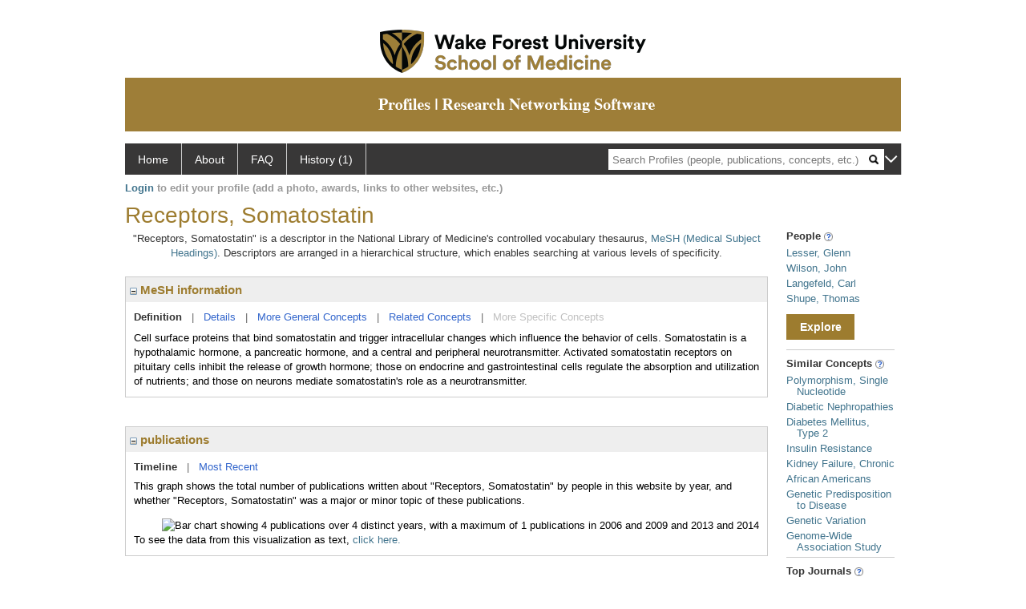

--- FILE ---
content_type: text/html; charset=utf-8
request_url: https://profiles.wakehealth.edu/display/94153
body_size: 12203
content:

<!DOCTYPE html PUBLIC "-//W3C//DTD XHTML 1.0 Strict//EN" "https://www.w3.org/TR/xhtml1/DTD/xhtml1-strict.dtd">
<html>
<head id="ctl00_Head1"><title>
	Receptors, Somatostatin | Profiles RNS
</title><meta charset="utf-8" /><meta http-equiv="X-UA-Compatible" content="IE-edge" /><meta name="viewport" content="width=device-width, initial-scale=1" />
    <!-- Global site tag (gtag.js) - Google Analytics -->
<!-- <script async src="https://www.googletagmanager.com/gtag/js?id=UA-37904699-4"></script> -->
<script>
  window.dataLayer = window.dataLayer || [];
  function gtag(){dataLayer.push(arguments);}
  gtag('js', new Date());
  gtag('config', 'UA-37904699-4');
</script>
    <script type="text/javascript" src="https://ajax.aspnetcdn.com/ajax/jQuery/jquery-3.3.1.min.js"></script>
    <!-- Latest compiled and minified CSS -->
    <link rel="stylesheet" href="https://maxcdn.bootstrapcdn.com/bootstrap/3.3.7/css/bootstrap.min.css" integrity="sha384-BVYiiSIFeK1dGmJRAkycuHAHRg32OmUcww7on3RYdg4Va+PmSTsz/K68vbdEjh4u" crossorigin="anonymous" />
    <!-- Optional theme -->
    <link rel="stylesheet" href="https://maxcdn.bootstrapcdn.com/bootstrap/3.3.7/css/bootstrap-theme.min.css" integrity="sha384-rHyoN1iRsVXV4nD0JutlnGaslCJuC7uwjduW9SVrLvRYooPp2bWYgmgJQIXwl/Sp" crossorigin="anonymous" /><link rel="stylesheet" href="https://netdna.bootstrapcdn.com/font-awesome/4.2.0/css/font-awesome.min.css" />
    <!-- Latest compiled and minified JavaScript -->
    <script type="text/javascript" src="https://maxcdn.bootstrapcdn.com/bootstrap/3.3.7/js/bootstrap.min.js" integrity="sha384-Tc5IQib027qvyjSMfHjOMaLkfuWVxZxUPnCJA7l2mCWNIpG9mGCD8wGNIcPD7Txa" crossorigin="anonymous"></script>      

    
    <link href="https://profiles.wakehealth.edu/framework/css/profiles.css" rel="stylesheet" type="text/css" media="all" /><link href="https://profiles.wakehealth.edu/framework/css/prns-theme.css" rel="stylesheet" type="text/css" media="all" /><link href="https://profiles.wakehealth.edu/framework/css/prns-theme-menus-top.css" rel="stylesheet" type="text/css" media="all" /><meta name="apple-mobile-web-app-title" content="Profiles RNS" /><meta name="application-name" content="Profiles RNS" /><meta name="msapplication-TileColor" content="#a41c2f" /><meta name="theme-color" content="#a41c2f" /><link href="https://profiles.wakehealth.edu/Profile/CSS/display.css" rel="stylesheet" type="text/css" media="all" /><script type="text/javascript" src="https://profiles.wakehealth.edu/Framework/JavaScript/profiles.js"></script><link rel="alternate" type="application/rdf+xml" href="https://profiles.wakehealth.edu/profile/94153/94153.rdf" /></head>
<body id="ctl00_bodyMaster">
    <!-- Google Tag Manager (noscript) -->
    <noscript>
        <!-- <iframe src="https://www.googletagmanager.com/ns.html?id=GTM-PXSD37"
            height="0" width="0" style="display: none; visibility: hidden"></iframe> -->
    </noscript>
    <!-- End Google Tag Manager (noscript) -->
    <form name="aspnetForm" method="post" action="../Profile/Display.aspx?subject=94153&amp;predicate=&amp;object=&amp;tab=&amp;file=&amp;viewas=HTML&amp;ContentType=text%2fhtml&amp;StatusCode=200&amp;SessionID=385D9A3D-7A7D-4D1C-AD23-AB0F625E3E78" id="aspnetForm" enctype="multipart/form-data">
<div>
<input type="hidden" name="ctl00_toolkitScriptMaster_HiddenField" id="ctl00_toolkitScriptMaster_HiddenField" value="" />
<input type="hidden" name="__EVENTTARGET" id="__EVENTTARGET" value="" />
<input type="hidden" name="__EVENTARGUMENT" id="__EVENTARGUMENT" value="" />
<input type="hidden" name="__VIEWSTATE" id="__VIEWSTATE" value="/wEPDwUENTM4MWRk8VLo9ZhF4OUfwF0Fxg4GWAib3ZMYolxu4Jz3kM1po6M=" />
</div>

<script type="text/javascript">
//<![CDATA[
var theForm = document.forms['aspnetForm'];
if (!theForm) {
    theForm = document.aspnetForm;
}
function __doPostBack(eventTarget, eventArgument) {
    if (!theForm.onsubmit || (theForm.onsubmit() != false)) {
        theForm.__EVENTTARGET.value = eventTarget;
        theForm.__EVENTARGUMENT.value = eventArgument;
        theForm.submit();
    }
}
//]]>
</script>


<script src="/WebResource.axd?d=Z1f_TgZVqDVwZnMpRGY4iRaSWP-g8To1rM7llDKQzDcVrnVuBgJpgcjcjI_krgsHUAkKxhJUqfG66Pa41OMFNx1HHiyYOAfJTrjKi-FblTw1&amp;t=638942066805310136" type="text/javascript"></script>


<script src="/ScriptResource.axd?d=XRAzvexwp-z2Sob-0fRHcfwa0Ux18KyO-o1qUgoioMhT_tKZ6Znh5VjI4s6J_iyt3CsPSI_NlgM7Io82cFFmyB3rWHCecV4MAE3bR0kPmqSTCJUyQnTQrUz-4lh3_u3XRaE-J3VoCz_ulRKw2cPesQ2&amp;t=705c9838" type="text/javascript"></script>
<script type="text/javascript">
//<![CDATA[
if (typeof(Sys) === 'undefined') throw new Error('ASP.NET Ajax client-side framework failed to load.');
//]]>
</script>

<script src="/ScriptResource.axd?d=tsdwmLM_nILdgLTb6kAYLpPOP3D0G-Hq9r2GcDiyhZUDV4oLGyjuFG3GTOeHsAYkV3MSD1rXqDaFdVk-Oda230bzDWuKHJXxYmxNuly4i5HhTzoHVSu733oJM2cAtDHhpveUQCvjOqOBo5uUF_4_oA2&amp;t=705c9838" type="text/javascript"></script>
<div>

	<input type="hidden" name="__VIEWSTATEGENERATOR" id="__VIEWSTATEGENERATOR" value="BDFA38F5" />
</div>
        <script type="text/javascript">
//<![CDATA[
Sys.WebForms.PageRequestManager._initialize('ctl00$toolkitScriptMaster', 'aspnetForm', [], [], [], 3600, 'ctl00');
//]]>
</script>


        <!-- <script type="text/javascript">
            (function (i, s, o, g, r, a, m) {
                i['GoogleAnalyticsObject'] = r; i[r] = i[r] || function () {
                    (i[r].q = i[r].q || []).push(arguments)
                }, i[r].l = 1 * new Date(); a = s.createElement(o), m = s.getElementsByTagName(o)[0]; a.async = 1; a.src = g; m.parentNode.insertBefore(a, m)
            })(window, document, 'script', '//www.google-analytics.com/analytics.js', 'ga');
            ga('create', 'UA-5308116-1', '.catalyst.harvard.edu');
            ga('create', 'UA-59825751-1', '.catalyst.harvard.edu', { 'name': 'b' });
            ga('send', 'pageview');
            ga('b.send', 'pageview');
        </script> -->
        <div id='page-container'>
    <div class="institutionHeader">
     
        <img src="https://profiles.wakehealth.edu/Framework/Images/firstbanner.png" alt="First Header Logo" />
        <img src="https://profiles.wakehealth.edu/Framework/Images/secondbanner.png" alt="Second Header Logo" />
</div>
            <div class="profiles">
                
                
                    
                            
<div id="prns-nav">
    <!-- MAIN NAVIGATION MENU -->
    <nav>
        <ul class="prns-main">
            <li class="main-nav">
                <a href="/search">Home</a>
            </li>
            <li class="main-nav">
                <a href="/about/default.aspx?tab=overview">About</a>
            </li>
            <li class="main-nav">
                <a href="/about/default.aspx?tab=faq">FAQ</a>
            </li>
            
            <li class='main-nav'><a href='https://profiles.wakehealth.edu/history'>History (1)</a><ul class='drop'><li><a  style='border-left:1px solid #383737;border-right:1px solid #383737;' href='https://profiles.wakehealth.edu/profile/94153'>Receptors, Somatostatin</a></li><li style='height:39px !important;'><a style='border-top:1px solid #ffffff;border-bottom:1px solid #383737;border-left:1px solid #383737;border-right:1px solid #383737;' href='https://profiles.wakehealth.edu/history'>See All Pages</a></li></ul></li>
            <li class="search main-nav" style="width: 492px;">
                <input name="search" id="menu-search" placeholder="Search Profiles (people, publications, concepts, etc.)" type="text" style="padding-left: 5px;" />
                <img style="cursor: pointer" alt="search" id="img-mag-glass" src="/framework/images/blackMagnifyGlass.png" />
            </li>
            <li id="search-drop" class="last main-nav" style="float: right !important; width: 25px;">
                <a href="#" style="padding: 0px; padding-top: 9px; margin: 0px;">
                    <img src="/framework/images/arrowDown.png" /></a>
                <ul class="drop" style="top: 39px; left: 835px;">
                    <li class='first'><a class='search-drop' href='https://profiles.wakehealth.edu/search'>Find People</a></li><li class='last'><a class='search-drop' style='border-bottom:1px solid #383737;' href='https://profiles.wakehealth.edu/search/all'>Find Everything</a></li>
                </ul>
            </li>
        </ul>
        <!-- USER LOGIN MSG / USER FUNCTION MENU -->
        <div id="prns-usrnav" class="pub" class-help="class should be [pub|user]">
            <div class="loginbar">
                <a href='https://profiles.wakehealth.edu/login/default.aspx?method=login&redirectto=https://profiles.wakehealth.edu/display/94153'>Login</a> to edit your profile (add a photo, awards, links to other websites, etc.)
            </div>
            <!-- SUB NAVIGATION MENU (logged on) -->
            <ul class="usermenu">
                
                <li style="margin-top: 0px !important;">
                    <div class="divider"></div>
                </li>
                <li><a href='https://profiles.wakehealth.edu/login/default.aspx?pin=send&method=login&edit=true'>Edit My Profile</a></li>
                <li>
                    <div class="divider"></div>
                </li>
                               
                <li id="ListDivider">
                    <div class="divider"></div>
                </li>
                <li id="navMyLists">
                   <a href="#">My Person List (<span id="list-count">0</span>)</a>
                    
                </li>
                 <li>
                    <div class="divider"></div>
                </li>
              
                
                
                
            </ul>
        </div>
    </nav>
</div>

<script type='text/javascript'>$('#useourdata').css('border-bottom','');</script><script type='text/javascript'> var NAME = document.getElementById('prns-usrnav'); NAME.className = 'pub'; $('#navMyLists').remove(); $('#ListDivider').remove();</script>
<script type="text/javascript">

    $(function () {
        setNavigation();
    });

    function setNavigation() {
        var path = $(location).attr('href');
        path = path.replace(/\/$/, "");
        path = decodeURIComponent(path);

        $(".prns-main li").each(function () {

            var href = $(this).find("a").attr('href');
            var urlParams = window.location.search;

            if ((path + urlParams).indexOf(href) >= 0) {
                $(this).addClass('landed');
            }
        });


        return true;
    }
    $(document).ready(function () {
        $("#menu-search").on("keypress", function (e) {
            if (e.which == 13) {
                minisearch();
                return false;
            }
            return true;
        });

        $("#img-mag-glass").on("click", function () {
            minisearch();
            return true;
        });
    });
    function minisearch() {
        var keyword = $("#menu-search").val();
        var classuri = 'http://xmlns.com/foaf/0.1/Person';
        document.location.href = '/search/default.aspx?searchtype=people&searchfor=' + keyword + '&classuri=' + classuri;
        return true;
    }

</script>



                        
                
                
                <div class="profilesPage">
                    <button type="button" style="color: #000000;" onclick="javascript:topFunction();" id="rtnBtn" title="Go to top">Return to Top</button>
                    <div id="profilesMainRow" class="MainRow">
                        
                        <div id="ctl00_divProfilesContentMain" class="profilesContentMain profilesMaxWidth">
                            <div id="ctl00_divTopMainRow" style="width: 100%">
                                 <div class="pageTitle"><h2 style='margin-bottom:0px;'>Receptors, Somatostatin</h2></div>
                            </div>
                            
                            <div class="backLink">
                                
                            </div>
                            <div class="pageDescription">
                                
                            </div>
                            <div class="prns-screen-search" id="prns-content">
                                <div class="content-main">
                                    
                                </div>
                            </div>
                            <div class="panelMain">
                                
                                    
                                            

<p style='margin-bottom: 20px;'>
	"Receptors, Somatostatin" is a descriptor in the National Library of Medicine's controlled vocabulary thesaurus, 
	<a href="http://www.nlm.nih.gov/mesh/" target="_blank">MeSH (Medical Subject Headings)</a>. Descriptors are arranged in a hierarchical structure, 
	which enables searching at various levels of specificity.
</p>

<div class="PropertyGroupItem">
	<div class="PropertyItemHeader">
		<a href="javascript:toggleBlock('propertyitem','meshInfo')"> 
			<img src="https://profiles.wakehealth.edu/Profile/Modules/PropertyList/images/minusSign.gif" id="ctl00_ContentMain_rptMain_ctl00_ctl00_plusImage" style="border: none; text-decoration: none !important" border="0" alt="expand / collapse" /></a>
			MeSH information
	</div>
	<div class="PropertyGroupData">
		<div id="meshInfo">

			<div class="anchor-tab">
				<a href="javascript:void(0)" id="ctl00_ContentMain_rptMain_ctl00_ctl00_definitionLink" class="selected" rel="#meshDefinition">Definition</a>
				&nbsp; | &nbsp; 
				<a href="javascript:void(0)" id="ctl00_ContentMain_rptMain_ctl00_ctl00_detailsLink" rel="#meshDetails">Details</a> 
				&nbsp; | &nbsp; 
				<a href="javascript:void(0)" id="ctl00_ContentMain_rptMain_ctl00_ctl00_generalConceptLink" rel="#meshGeneralConcepts">More General Concepts</a> 
				&nbsp; | &nbsp; 
				<a href="javascript:void(0)" id="ctl00_ContentMain_rptMain_ctl00_ctl00_relatedConceptLink" rel="#meshRelatedConcepts">Related Concepts</a> 	
				&nbsp; | &nbsp; 
				<a href="javascript:void(0)" id="ctl00_ContentMain_rptMain_ctl00_ctl00_specificConceptLink" rel="#meshSpecificConcepts" class="disabled">More Specific Concepts</a> 	
			</div>

			<div id="meshDefinition" class='toggle-vis'>
				Cell surface proteins that bind somatostatin and trigger intracellular changes which influence the behavior of cells. Somatostatin is a hypothalamic hormone, a pancreatic hormone, and a central and peripheral neurotransmitter. Activated somatostatin receptors on pituitary cells inhibit the release of growth hormone; those on endocrine and gastrointestinal cells regulate the absorption and utilization of nutrients; and those on neurons mediate somatostatin's role as a neurotransmitter.
    
			</div>

			<div id="meshDetails" class='toggle-vis' style='display: none;'>
				<table>
				<tbody>
					<tr>
						<td class='label'>Descriptor ID</td>
						<td>				
							D017481
						</td>			
					</tr>
					<tr>
						<td class='label'>MeSH Number(s)</td>
						<td>
							<div>D12.776.543.750.100.850</div><div>D12.776.543.750.720.600.760</div><div>D12.776.543.750.750.555.760</div><div>D12.776.543.750.750.580.720</div><div>D12.776.543.750.750.700.800</div>
						</td>
					</tr>
					<tr>
						<td class='label'>Concept/Terms</td>
						<td>
							<div><a href='javascript:void(0);'>Receptors, Somatostatin</a><ul style='display: none;'><li><span>Receptors, Somatostatin</span></li><li><span>Somatostatin Receptors</span></li><li><span>SRIH Receptors</span></li><li><span>Receptors, Somatotropin Release Inhibiting Hormone</span></li><li><span>Receptors, SRIH</span></li><li><span>Somatostatin Receptor</span></li><li><span>Receptor, Somatostatin</span></li></ul></div>
						</td>
					</tr>
				</tbody>	
				</table>
			</div>

			<div id="meshGeneralConcepts" class='toggle-vis' style='display: none;'>
				<p>Below are MeSH descriptors whose meaning is more general than "Receptors, Somatostatin".</p>
				<div>
					<ul>
						<li><span>Chemicals and Drugs [D]</span></li><li style='margin-left:16px;'><span><a href='https://profiles.wakehealth.edu/profile/79679'>Amino Acids, Peptides, and Proteins</a> [D12]</span></li><li style='margin-left:24px;'><span><a href='https://profiles.wakehealth.edu/profile/92578'>Proteins</a> [D12.776]</span></li><li style='margin-left:32px;'><span><a href='https://profiles.wakehealth.edu/profile/93956'>Membrane Proteins</a> [D12.776.543]</span></li><li style='margin-left:40px;'><span><a href='https://profiles.wakehealth.edu/profile/98534'>Receptors, Cell Surface</a> [D12.776.543.750]</span></li><li style='margin-left:48px;'><span><a href='https://profiles.wakehealth.edu/profile/86665'>Receptors, G-Protein-Coupled</a> [D12.776.543.750.100]</span></li><li style='margin-left:56px;'><span><a href='https://profiles.wakehealth.edu/profile/94153'><b>Receptors, Somatostatin</b></a> [D12.776.543.750.100.850]</span></li><li style='margin-left:48px;'><span><a href='https://profiles.wakehealth.edu/profile/93813'>Receptors, Neurotransmitter</a> [D12.776.543.750.720]</span></li><li style='margin-left:56px;'><span><a href='https://profiles.wakehealth.edu/profile/87526'>Receptors, Neuropeptide</a> [D12.776.543.750.720.600]</span></li><li style='margin-left:64px;'><span><a href='https://profiles.wakehealth.edu/profile/94153'><b>Receptors, Somatostatin</b></a> [D12.776.543.750.720.600.760]</span></li><li style='margin-left:48px;'><span><a href='https://profiles.wakehealth.edu/profile/87029'>Receptors, Peptide</a> [D12.776.543.750.750]</span></li><li style='margin-left:56px;'><span><a href='https://profiles.wakehealth.edu/profile/87526'>Receptors, Neuropeptide</a> [D12.776.543.750.750.555]</span></li><li style='margin-left:64px;'><span><a href='https://profiles.wakehealth.edu/profile/94153'><b>Receptors, Somatostatin</b></a> [D12.776.543.750.750.555.760]</span></li><li style='margin-left:56px;'><span><a href='https://profiles.wakehealth.edu/profile/84775'>Receptors, Pancreatic Hormone</a> [D12.776.543.750.750.580]</span></li><li style='margin-left:64px;'><span><a href='https://profiles.wakehealth.edu/profile/94153'><b>Receptors, Somatostatin</b></a> [D12.776.543.750.750.580.720]</span></li><li style='margin-left:56px;'><span><a href='https://profiles.wakehealth.edu/profile/99133'>Receptors, Pituitary Hormone-Regulating Hormone</a> [D12.776.543.750.750.700]</span></li><li style='margin-left:64px;'><span><a href='https://profiles.wakehealth.edu/profile/94153'><b>Receptors, Somatostatin</b></a> [D12.776.543.750.750.700.800]</span></li>
					</ul>
				</div>
			</div>

			<div id="meshRelatedConcepts" class='toggle-vis' style='display: none;'>
				<p>Below are MeSH descriptors whose meaning is related to "Receptors, Somatostatin".</p>
				<div>
					<ul>
						<li style='margin-left:0px;'><span><a href='https://profiles.wakehealth.edu/profile/86665'>Receptors, G-Protein-Coupled</a></span></li><li style='margin-left:16px;'><span><a href=''>Calcitonin Receptor-Like Protein</a></span></li><li style='margin-left:16px;'><span><a href='https://profiles.wakehealth.edu/profile/93076'>Frizzled Receptors</a></span></li><li style='margin-left:16px;'><span><a href='https://profiles.wakehealth.edu/profile/83421'>Receptor, Anaphylatoxin C5a</a></span></li><li style='margin-left:16px;'><span><a href='https://profiles.wakehealth.edu/profile/83122'>Receptor, PAR-2</a></span></li><li style='margin-left:16px;'><span><a href=''>Receptors, Adrenomedullin</a></span></li><li style='margin-left:16px;'><span><a href='https://profiles.wakehealth.edu/profile/87154'>Receptors, Angiotensin</a></span></li><li style='margin-left:16px;'><span><a href='https://profiles.wakehealth.edu/profile/80033'>Receptors, Bombesin</a></span></li><li style='margin-left:16px;'><span><a href='https://profiles.wakehealth.edu/profile/91211'>Receptors, Bradykinin</a></span></li><li style='margin-left:16px;'><span><a href='https://profiles.wakehealth.edu/profile/103084'>Receptors, Calcitonin</a></span></li><li style='margin-left:16px;'><span><a href='https://profiles.wakehealth.edu/profile/81859'>Receptors, Calcitonin Gene-Related Peptide</a></span></li><li style='margin-left:16px;'><span><a href='https://profiles.wakehealth.edu/profile/101128'>Receptors, Calcium-Sensing</a></span></li><li style='margin-left:16px;'><span><a href='https://profiles.wakehealth.edu/profile/87127'>Receptors, Cannabinoid</a></span></li><li style='margin-left:16px;'><span><a href='https://profiles.wakehealth.edu/profile/88492'>Receptors, Catecholamine</a></span></li><li style='margin-left:16px;'><span><a href='https://profiles.wakehealth.edu/profile/79670'>Receptors, Chemokine</a></span></li><li style='margin-left:16px;'><span><a href='https://profiles.wakehealth.edu/profile/92853'>Receptors, Cholecystokinin</a></span></li><li style='margin-left:16px;'><span><a href='https://profiles.wakehealth.edu/profile/84941'>Receptors, Corticotropin-Releasing Hormone</a></span></li><li style='margin-left:16px;'><span><a href='https://profiles.wakehealth.edu/profile/94897'>Receptors, Eicosanoid</a></span></li><li style='margin-left:16px;'><span><a href='https://profiles.wakehealth.edu/profile/97407'>Receptors, Endothelin</a></span></li><li style='margin-left:16px;'><span><a href='https://profiles.wakehealth.edu/profile/92769'>Receptors, Formyl Peptide</a></span></li><li style='margin-left:16px;'><span><a href='https://profiles.wakehealth.edu/profile/93883'>Receptors, FSH</a></span></li><li style='margin-left:16px;'><span><a href='https://profiles.wakehealth.edu/profile/92975'>Receptors, GABA-B</a></span></li><li style='margin-left:16px;'><span><a href='https://profiles.wakehealth.edu/profile/102644'>Receptors, Galanin</a></span></li><li style='margin-left:16px;'><span><a href='https://profiles.wakehealth.edu/profile/88709'>Receptors, Ghrelin</a></span></li><li style='margin-left:16px;'><span><a href='https://profiles.wakehealth.edu/profile/82662'>Receptors, Glucagon</a></span></li><li style='margin-left:16px;'><span><a href='https://profiles.wakehealth.edu/profile/92552'>Receptors, Histamine H1</a></span></li><li style='margin-left:16px;'><span><a href='https://profiles.wakehealth.edu/profile/95000'>Receptors, Histamine H2</a></span></li><li style='margin-left:16px;'><span><a href=''>Receptors, Islet Amyloid Polypeptide</a></span></li><li style='margin-left:16px;'><span><a href='https://profiles.wakehealth.edu/profile/102500'>Receptors, LH</a></span></li><li style='margin-left:16px;'><span><a href='https://profiles.wakehealth.edu/profile/79903'>Receptors, LHRH</a></span></li><li style='margin-left:16px;'><span><a href='https://profiles.wakehealth.edu/profile/85235'>Receptors, Lysophospholipid</a></span></li><li style='margin-left:16px;'><span><a href='https://profiles.wakehealth.edu/profile/96879'>Receptors, Melanocortin</a></span></li><li style='margin-left:16px;'><span><a href='https://profiles.wakehealth.edu/profile/96078'>Receptors, Melatonin</a></span></li><li style='margin-left:16px;'><span><a href='https://profiles.wakehealth.edu/profile/90039'>Receptors, Metabotropic Glutamate</a></span></li><li style='margin-left:16px;'><span><a href='https://profiles.wakehealth.edu/profile/90841'>Receptors, Muscarinic</a></span></li><li style='margin-left:16px;'><span><a href='https://profiles.wakehealth.edu/profile/97650'>Receptors, Neuropeptide Y</a></span></li><li style='margin-left:16px;'><span><a href='https://profiles.wakehealth.edu/profile/93297'>Receptors, Neurotensin</a></span></li><li style='margin-left:16px;'><span><a href='https://profiles.wakehealth.edu/profile/82739'>Receptors, Odorant</a></span></li><li style='margin-left:16px;'><span><a href='https://profiles.wakehealth.edu/profile/82898'>Receptors, Opioid</a></span></li><li style='margin-left:16px;'><span><a href='https://profiles.wakehealth.edu/profile/90023'>Receptors, Oxytocin</a></span></li><li style='margin-left:16px;'><span><a href='https://profiles.wakehealth.edu/profile/83574'>Receptors, Parathyroid Hormone</a></span></li><li style='margin-left:16px;'><span><a href='https://profiles.wakehealth.edu/profile/80048'>Receptors, Pheromone</a></span></li><li style='margin-left:16px;'><span><a href='https://profiles.wakehealth.edu/profile/87610'>Receptors, Pituitary Adenylate Cyclase-Activating Polypeptide</a></span></li><li style='margin-left:16px;'><span><a href='https://profiles.wakehealth.edu/profile/81252'>Receptors, Purinergic</a></span></li><li style='margin-left:16px;'><span><a href='https://profiles.wakehealth.edu/profile/87742'>Receptors, Serotonin</a></span></li><li style='margin-left:16px;'><span><a href='https://profiles.wakehealth.edu/profile/94153'><b>Receptors, Somatostatin</b></a></span></li><li style='margin-left:16px;'><span><a href='https://profiles.wakehealth.edu/profile/101834'>Receptors, Thrombin</a></span></li><li style='margin-left:16px;'><span><a href='https://profiles.wakehealth.edu/profile/97426'>Receptors, Vasoactive Intestinal Peptide</a></span></li><li style='margin-left:16px;'><span><a href='https://profiles.wakehealth.edu/profile/104212'>Receptors, Vasopressin</a></span></li><li style='margin-left:16px;'><span><a href='https://profiles.wakehealth.edu/profile/91742'>Rhodopsin</a></span></li><li style='margin-left:0px;'><span><a href='https://profiles.wakehealth.edu/profile/87526'>Receptors, Neuropeptide</a></span></li><li style='margin-left:16px;'><span><a href='https://profiles.wakehealth.edu/profile/87154'>Receptors, Angiotensin</a></span></li><li style='margin-left:16px;'><span><a href='https://profiles.wakehealth.edu/profile/86706'>Receptors, Atrial Natriuretic Factor</a></span></li><li style='margin-left:16px;'><span><a href='https://profiles.wakehealth.edu/profile/80033'>Receptors, Bombesin</a></span></li><li style='margin-left:16px;'><span><a href='https://profiles.wakehealth.edu/profile/91211'>Receptors, Bradykinin</a></span></li><li style='margin-left:16px;'><span><a href='https://profiles.wakehealth.edu/profile/103084'>Receptors, Calcitonin</a></span></li><li style='margin-left:16px;'><span><a href='https://profiles.wakehealth.edu/profile/81859'>Receptors, Calcitonin Gene-Related Peptide</a></span></li><li style='margin-left:16px;'><span><a href='https://profiles.wakehealth.edu/profile/92853'>Receptors, Cholecystokinin</a></span></li><li style='margin-left:16px;'><span><a href='https://profiles.wakehealth.edu/profile/81231'>Receptors, Corticotropin</a></span></li><li style='margin-left:16px;'><span><a href='https://profiles.wakehealth.edu/profile/84941'>Receptors, Corticotropin-Releasing Hormone</a></span></li><li style='margin-left:16px;'><span><a href='https://profiles.wakehealth.edu/profile/93883'>Receptors, FSH</a></span></li><li style='margin-left:16px;'><span><a href='https://profiles.wakehealth.edu/profile/102644'>Receptors, Galanin</a></span></li><li style='margin-left:16px;'><span><a href='https://profiles.wakehealth.edu/profile/102500'>Receptors, LH</a></span></li><li style='margin-left:16px;'><span><a href='https://profiles.wakehealth.edu/profile/79903'>Receptors, LHRH</a></span></li><li style='margin-left:16px;'><span><a href='https://profiles.wakehealth.edu/profile/97650'>Receptors, Neuropeptide Y</a></span></li><li style='margin-left:16px;'><span><a href='https://profiles.wakehealth.edu/profile/93297'>Receptors, Neurotensin</a></span></li><li style='margin-left:16px;'><span><a href='https://profiles.wakehealth.edu/profile/82898'>Receptors, Opioid</a></span></li><li style='margin-left:16px;'><span><a href='https://profiles.wakehealth.edu/profile/90023'>Receptors, Oxytocin</a></span></li><li style='margin-left:16px;'><span><a href='https://profiles.wakehealth.edu/profile/88801'>Receptors, Prolactin</a></span></li><li style='margin-left:16px;'><span><a href='https://profiles.wakehealth.edu/profile/94153'><b>Receptors, Somatostatin</b></a></span></li><li style='margin-left:16px;'><span><a href='https://profiles.wakehealth.edu/profile/94847'>Receptors, Somatotropin</a></span></li><li style='margin-left:16px;'><span><a href='https://profiles.wakehealth.edu/profile/99442'>Receptors, Tachykinin</a></span></li><li style='margin-left:16px;'><span><a href='https://profiles.wakehealth.edu/profile/82620'>Receptors, Thyrotropin</a></span></li><li style='margin-left:16px;'><span><a href='https://profiles.wakehealth.edu/profile/94336'>Receptors, Thyrotropin-Releasing Hormone</a></span></li><li style='margin-left:16px;'><span><a href='https://profiles.wakehealth.edu/profile/97426'>Receptors, Vasoactive Intestinal Peptide</a></span></li><li style='margin-left:16px;'><span><a href='https://profiles.wakehealth.edu/profile/104212'>Receptors, Vasopressin</a></span></li><li style='margin-left:0px;'><span><a href='https://profiles.wakehealth.edu/profile/84775'>Receptors, Pancreatic Hormone</a></span></li><li style='margin-left:16px;'><span><a href='https://profiles.wakehealth.edu/profile/93018'>Receptor, Insulin</a></span></li><li style='margin-left:16px;'><span><a href='https://profiles.wakehealth.edu/profile/82662'>Receptors, Glucagon</a></span></li><li style='margin-left:16px;'><span><a href='https://profiles.wakehealth.edu/profile/94153'><b>Receptors, Somatostatin</b></a></span></li><li style='margin-left:0px;'><span><a href='https://profiles.wakehealth.edu/profile/99133'>Receptors, Pituitary Hormone-Regulating Hormone</a></span></li><li style='margin-left:16px;'><span><a href='https://profiles.wakehealth.edu/profile/84941'>Receptors, Corticotropin-Releasing Hormone</a></span></li><li style='margin-left:16px;'><span><a href='https://profiles.wakehealth.edu/profile/79903'>Receptors, LHRH</a></span></li><li style='margin-left:16px;'><span><a href='https://profiles.wakehealth.edu/profile/94153'><b>Receptors, Somatostatin</b></a></span></li><li style='margin-left:16px;'><span><a href='https://profiles.wakehealth.edu/profile/94336'>Receptors, Thyrotropin-Releasing Hormone</a></span></li>
					</ul>
				</div>
			</div>

			<div id="meshSpecificConcepts" class='toggle-vis' style='display: none;'>
				<p>Below are MeSH descriptors whose meaning is more specific than "Receptors, Somatostatin".</p>
				<div>
					<ul>
						
					</ul>
				</div>
			</div>
		</div>
	</div>
</div>
<br /><br />
<script type="text/javascript">
	$(function() {

		$("#meshInfo .anchor-tab a").bind("click", function() {
			var $this = $(this);
			if ($this.get(0).className != "selected" && $this.get(0).className != "disabled") {
				// Toggle link classes
				$this.toggleClass("selected").siblings("a.selected").removeClass("selected");

				// Show target element hiding currently visible
				var target = $this.attr('rel');
				$("#meshInfo .toggle-vis:visible").hide();
				$(target).fadeIn("fast");
			}
		});

		$('#meshDetails a').bind('click', function() {
			var $this = $(this);
			$this.next('ul').toggle();
		});
	});
</script>
                                        
                                            

<div class="PropertyGroupItem"  style='margin-bottom: 10px;'>
	<div class="PropertyItemHeader">
		<a href="javascript:toggleBlock('propertyitem','conceptPub')"> 
			<img src="https://profiles.wakehealth.edu/Profile/Modules/PropertyList/images/minusSign.gif" id="ctl00_ContentMain_rptMain_ctl01_ctl00_plusImage" style="border: none; text-decoration: none !important" border="0" alt="expand / collapse" /></a>
			publications
	</div>
	<div class="PropertyGroupData">
		<div id="conceptPub" class='publicationList'>

			<div class="anchor-tab">
				<a class='selected' rel="#timelineContainer" href='javascript:void(0)'>Timeline</a>
				&nbsp; | &nbsp; 
				
				<a rel="#newest" tabindex="0">Most Recent</a> 
				
			</div>
			
			<div id="timelineContainer" class='toggle-vis' style='margin-top: 6px;'>		
				<div style='padding-right: 3px;'>This graph shows the total number of publications written about "Receptors, Somatostatin" by people in this website by year, and whether "Receptors, Somatostatin" was a major or minor topic of these publications. <!--In all years combined, a total of [[[TODO:PUBLICATION COUNT]]] publications were written by people in Profiles.--></div>
				<div id="publicationTimelineGraph">
					<img src="//chart.googleapis.com/chart?chs=595x100&chf=bg,s,ffffff|c,s,ffffff&chxt=x,y&chxl=0:|'96||'98||'00||'02||'04||'06||'08||'10||'12||'14||'16||'18||'20||'22||'24||'26|1:|0|1&cht=bvs&chd=t:0,0,0,0,0,0,0,0,0,0,100,0,0,100,0,0,0,100,0,0,0,0,0,0,0,0,0,0,0,0,0|0,0,0,0,0,0,0,0,0,0,0,0,0,0,0,0,0,0,100,0,0,0,0,0,0,0,0,0,0,0,0&chdl=Major+Topic|Minor+Topic&chco=FB8072,80B1D3&chbh=10" id="ctl00_ContentMain_rptMain_ctl01_ctl00_timeline" border="0" alt="Bar chart showing 4 publications over 4 distinct years, with a maximum of 1 publications in 2006 and 2009 and 2013 and 2014" />
                    <div style="text-align:left">To see the data from this visualization as text, <a id="divShowTimelineTable" tabindex="0">click here.</a></div>
				</div>
                <div id="divTimelineTable" class="listTable" style="display:none;margin-top:12px;margin-bottom:8px;">
		            <table style="width:592px"><tr><th>Year</th><th>Major Topic</th><th>Minor Topic</th><th>Total</th></tr><tr><td>2006</td><td>1</td><td>0</td><td>1</td></tr><tr><td>2009</td><td>1</td><td>0</td><td>1</td></tr><tr><td>2013</td><td>1</td><td>0</td><td>1</td></tr><tr><td>2014</td><td>0</td><td>1</td><td>1</td></tr></table>
                    To return to the timeline, <a id="dirReturnToTimeline" tabindex="0">click here.</a>
                </div>
			</div>	
			
			
			
			<div id="newest" class="newest publications toggle-vis" style="display:none;">
				<div class='intro'>Below are the most recent publications written about "Receptors, Somatostatin" by people in Profiles.</div>
				<ol style="margin-top: 8px;">		
					
				</ol>	
			</div>	
			
			
		</div>
	</div>
</div>
<script type="text/javascript">
    $(function () {
        // Add style to the first LI
        $("div.publications ol").find("li:first").addClass("first");
        // Remove timeline graph if no image found.
        if ($('#publicationTimelineGraph img').attr('src') == undefined)
            $('#publicationTimelineGraph img').remove();

        $(".publicationList .anchor-tab a").bind("click", function () {
            var $this = $(this);
            if ($this.get(0).className != "selected") {
                // Toggle link classes
                $this.toggleClass("selected").siblings("a.selected").removeClass("selected");

                // Show target element hiding currently visible
                var target = $this.attr('rel');
                $("div.publicationList .toggle-vis:visible").hide();
                $(target).fadeIn("fast");
            }
        });

        $(".publicationList .anchor-tab a").bind("keypress", function (e) {
            if (e.keyCode == 13) {
                var $this = $(this);
                if ($this.get(0).className != "selected") {
                    // Toggle link classes
                    $this.toggleClass("selected").siblings("a.selected").removeClass("selected");

                    // Show target element hiding currently visible
                    var target = $this.attr('rel');
                    $("div.publicationList .toggle-vis:visible").hide();
                    $(target).fadeIn("fast");
                }
            }
        });
    });

    $(function () {
        $("#divShowTimelineTable").bind("click", function () {

            $("#divTimelineTable").show();
            $("#publicationTimelineGraph").hide();
        });


        jQuery("#divShowTimelineTable").bind("keypress", function (e) {
            if (e.keyCode == 13) {
                $("#divTimelineTable").show();
                $("#publicationTimelineGraph").hide();
            }
        });
    });

    $(function () {
        $("#dirReturnToTimeline").bind("click", function () {

            $("#divTimelineTable").hide();
            $("#publicationTimelineGraph").show();
        });


        jQuery("#dirReturnToTimeline").bind("keypress", function (e) {
            if (e.keyCode == 13) {
                $("#divTimelineTable").hide();
                $("#publicationTimelineGraph").show();
            }
        });
    });
</script>
       
                                        
                                
                            </div>
                        </div>
                        <div class="profilesContentPassive">
                            <div class="panelPassive">
                                
                                    
                                            
        <div class="passiveSectionHead">
            <div style="white-space: nowrap; display: inline">
                People
                
                <a id="ctl00_ContentPassive_rptPassive_ctl00_ctl00_passiveList_ctl00_Info" class="questionImage" href="#"><img src="https://profiles.wakehealth.edu/profile/modules/passivelist/Images/info.png" alt="" style="border-width:0px;" /></a>
            </div>
            <div id='0e0ac92f-73b1-482b-bc33-7a5298abe278' class='passiveSectionHeadDescription' style='display: none;'>
                <div>People who have written about this concept.</div>
            </div>
        </div>

        <div class="passiveSectionBody">
            <ul>
    
        <li>
            <a id="ctl00_ContentPassive_rptPassive_ctl00_ctl00_passiveList_ctl01_itemUrl" href="https://profiles.wakehealth.edu/profile/105932">Lesser, Glenn</a>
        </li>
    
        <li>
            <a id="ctl00_ContentPassive_rptPassive_ctl00_ctl00_passiveList_ctl02_itemUrl" href="https://profiles.wakehealth.edu/profile/105998">Wilson, John</a>
        </li>
    
        <li>
            <a id="ctl00_ContentPassive_rptPassive_ctl00_ctl00_passiveList_ctl03_itemUrl" href="https://profiles.wakehealth.edu/profile/105747">Langefeld, Carl</a>
        </li>
    
        <li>
            <a id="ctl00_ContentPassive_rptPassive_ctl00_ctl00_passiveList_ctl04_itemUrl" href="https://profiles.wakehealth.edu/profile/106686">Shupe, Thomas</a>
        </li>
    
        </ul>
            </div>         
             <a id="ctl00_ContentPassive_rptPassive_ctl00_ctl00_passiveList_ctl05_moreurl" class="prns-explore-btn" href="https://profiles.wakehealth.edu/search/default.aspx?searchtype=people&amp;searchfor=Receptors, Somatostatin&amp;perpage=15&amp;offset=0&amp;new=true">Explore</a>
        <div class="passiveSectionLine">_</div>
    

                                        
                                            

<div class="passiveSectionHead">
    <div id="ctl00_ContentPassive_rptPassive_ctl01_ctl00_sectionTitle" style="white-space: nowrap; display: inline">
        Similar Concepts <a href="JavaScript:toggleVisibility('similarConceptDescription');">
            <img id="ctl00_ContentPassive_rptPassive_ctl01_ctl00_imgQuestion" alt="expand description" src="https://profiles.wakehealth.edu/Framework/Images/info.png" style="border-width:0px;" />
        </a>
    </div>
    <div id="similarConceptDescription" class="passiveSectionHeadDescription" style="display: none;">
        Similar concepts derived from published works.
    </div>
</div>
<div class="passiveSectionBody">
	<ul>
		<li><a href='https://profiles.wakehealth.edu/profile/97852'>Polymorphism, Single Nucleotide</a></li><li><a href='https://profiles.wakehealth.edu/profile/88791'>Diabetic Nephropathies</a></li><li><a href='https://profiles.wakehealth.edu/profile/91453'>Diabetes Mellitus, Type 2</a></li><li><a href='https://profiles.wakehealth.edu/profile/90155'>Insulin Resistance</a></li><li><a href='https://profiles.wakehealth.edu/profile/99055'>Kidney Failure, Chronic</a></li><li><a href='https://profiles.wakehealth.edu/profile/100697'>African Americans</a></li><li><a href='https://profiles.wakehealth.edu/profile/88517'>Genetic Predisposition to Disease</a></li><li><a href='https://profiles.wakehealth.edu/profile/90121'>Genetic Variation</a></li><li><a href='https://profiles.wakehealth.edu/profile/101242'>Genome-Wide Association Study</a></li>
	</ul>
</div>
<div class="passiveSectionLine">_</div>
       
                                        
                                            

<div class="passiveSectionHead">
    <div id="ctl00_ContentPassive_rptPassive_ctl02_ctl00_sectionTitle" style="white-space: nowrap; display: inline">
        Top Journals <a href="JavaScript:toggleVisibility('topJournal');">
            <img id="ctl00_ContentPassive_rptPassive_ctl02_ctl00_imgQuestion" alt="expand description" src="https://profiles.wakehealth.edu/Framework/Images/info.png" style="border-width:0px;" />
        </a>
    </div>
    <div id="topJournal" class="passiveSectionHeadDescription" style="display: none;">
        Top journals in which articles about this concept have been published.
    </div>
</div>
<div class="passiveSectionBody">
	<ul>
		<li><a href="javascript:alert('Pediatric blood & cancer')">Pediatr Blood Cancer</a></li><li><a href="javascript:alert('Laboratory investigation; a journal of technical methods and pathology')">Lab Invest</a></li><li><a href="javascript:alert('Journal of nuclear medicine : official publication, Society of Nuclear Medicine')">J Nucl Med</a></li><li><a href="javascript:alert('Diabetes')">Diabetes</a></li><li><a href="javascript:alert('Clinical nuclear medicine')">Clin Nucl Med</a></li><li><a href="javascript:alert('Cancer gene therapy')">Cancer Gene Ther</a></li><li><a href="javascript:alert('Neurology')">Neurology</a></li>
	</ul>
</div>

       
                                        
                                
                            </div>
                        </div>
                    </div>
                </div>
            </div>
            
            <div style="margin-top: 32px;" id="catfooter">
                
            </div>
        </div>
    </form>
    <script type="text/javascript">
        $(document).ready(function () {


            $("#page-container a").css("cursor", "pointer");
            $(".title-container").css("cursor", "pointer");
            $('.title-container').hover(function () {
                $(".title-container").css("opacity", ".5");
            });

            $(".title-container").click(function () {
                //  window.location.href = "https://staging.connects.catalyst.harvard.edu/profiles/search";
            });

            $(".questionImage").on("click", function (event) {
                event.stopPropagation();
                event.stopImmediatePropagation();
                $(this).parent().siblings(".passiveSectionHeadDescription").toggle();
                event.preventDefault();
            });

            $('input[type="text"]').on("focusout", function (event) {
                $(this).val($.trim($(this).val()));
                return true;
            });

            if ($(".panelPassive").text().trim().length == 0) { $(".panelPassive").remove(); }
            if ($(".profilesContentPassive").text().trim().length == 0) { $(".profilesContentPassive").remove(); }
            if ($(".content-main").text().trim().length == 0) { $(".content-main").remove(); }
            if ($(".prns-screen-search").text().trim().length == 0) { $(".prns-screen-search").remove(); }
            if ($(".profilesHeader").text().trim().length == 0) { $(".profilesHeader").remove(); }
            if ($(".panelHeader").text().trim().length == 0) { $(".panelHeader").remove(); }

        });

        // When the user scrolls down 20px from the top of the document, show the button
        window.onscroll = function () { scrollFunction() };

        function scrollFunction() {
            if (document.body.scrollTop > 250 || document.documentElement.scrollTop > 250) {
                document.getElementById("rtnBtn").style.display = "block";
            } else {
                document.getElementById("rtnBtn").style.display = "none";
            }
            return true;
        }

        // When the user clicks on the button, scroll to the top of the document
        function topFunction() {
            $('body,html').animate({ scrollTop: 0 }, 500);
            return true;
        }

        $(document).ready(function () {
            $(".lnk-edit-arrow").on("click", function () {
                var img = $(this).find("img");
                var current = img.attr("src");
                var newsrc = img.attr("data-swap");
                $("#" + $(this).attr("data-item")).toggle();
                img.attr("src", newsrc).attr("data-swap", current);
            });
        });


    </script>
    <script type="text/javascript">
    $(document).ready(function () {jQuery('.pageSubTitle').remove();});$(document).ready(function () {$('.pageDescription').remove();});$(document).ready(function () {$('.backLink').remove();});$(document).ready(function () {$('.prns-screen-search').remove();});
    </script>
</body>
</html>
